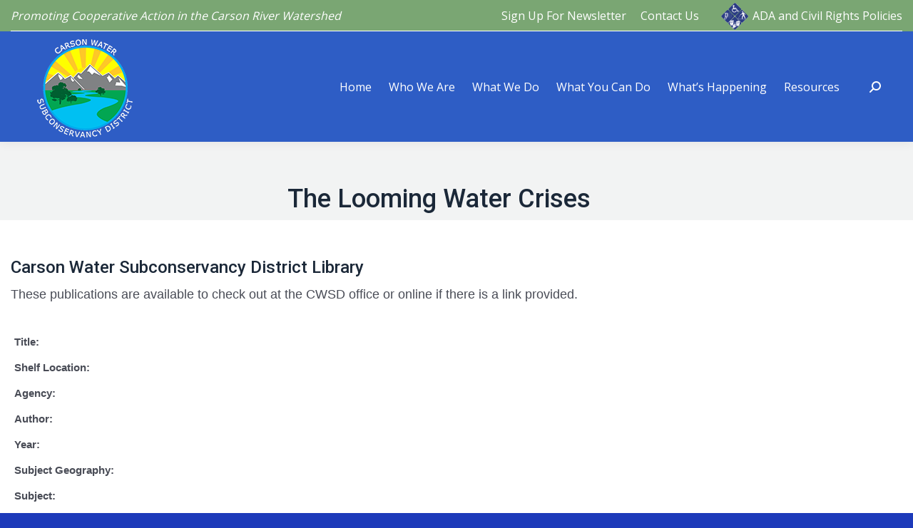

--- FILE ---
content_type: text/html; charset=UTF-8
request_url: https://www.cwsd.org/the-looming-water-crises/
body_size: 13462
content:
<!DOCTYPE html>
<!--[if !(IE 6) | !(IE 7) | !(IE 8)  ]><!-->
<html lang="en-US" class="no-js">
<!--<![endif]-->
<head>
	<meta charset="UTF-8" />
				<meta name="viewport" content="width=device-width, initial-scale=1, maximum-scale=1, user-scalable=0"/>
			<meta name="theme-color" content="#587c52"/>	<link rel="profile" href="https://gmpg.org/xfn/11" />
	<title>The Looming Water Crises &#8211; Carson Water Subconservancy District</title>
<meta name='robots' content='max-image-preview:large' />
<link rel='dns-prefetch' href='//fonts.googleapis.com' />
<link rel="alternate" type="application/rss+xml" title="Carson Water Subconservancy District &raquo; Feed" href="https://www.cwsd.org/feed/" />
<link rel="alternate" type="application/rss+xml" title="Carson Water Subconservancy District &raquo; Comments Feed" href="https://www.cwsd.org/comments/feed/" />
<link rel="alternate" type="application/rss+xml" title="Carson Water Subconservancy District &raquo; The Looming Water Crises Comments Feed" href="https://www.cwsd.org/the-looming-water-crises/feed/" />
<link rel="alternate" title="oEmbed (JSON)" type="application/json+oembed" href="https://www.cwsd.org/wp-json/oembed/1.0/embed?url=https%3A%2F%2Fwww.cwsd.org%2Fthe-looming-water-crises%2F" />
<link rel="alternate" title="oEmbed (XML)" type="text/xml+oembed" href="https://www.cwsd.org/wp-json/oembed/1.0/embed?url=https%3A%2F%2Fwww.cwsd.org%2Fthe-looming-water-crises%2F&#038;format=xml" />
<style id='wp-img-auto-sizes-contain-inline-css' type='text/css'>
img:is([sizes=auto i],[sizes^="auto," i]){contain-intrinsic-size:3000px 1500px}
/*# sourceURL=wp-img-auto-sizes-contain-inline-css */
</style>
<link rel='stylesheet' id='res-css' href='https://www.cwsd.org/wp-content/plugins/rdm-resource-library/css/tango/skin.css?ver=6.9' type='text/css' media='all' />
<link rel='stylesheet' id='filt-css' href='https://www.cwsd.org/wp-content/plugins/rdm-resource-library/css/filter.css?ver=6.9' type='text/css' media='all' />
<link rel='stylesheet' id='image-mapper-css-css' href='https://www.cwsd.org/wp-content/plugins/wordpress_image_mapper/css/frontend/image_mapper.css?ver=6.9' type='text/css' media='all' />
<link rel='stylesheet' id='customScroll-css-imapper-css' href='https://www.cwsd.org/wp-content/plugins/wordpress_image_mapper/css/frontend/jquery.mCustomScrollbar.css?ver=6.9' type='text/css' media='all' />
<link rel='stylesheet' id='prettyPhoto-css-imapper-css' href='https://www.cwsd.org/wp-content/plugins/wordpress_image_mapper/css/frontend/prettyPhoto.css?ver=6.9' type='text/css' media='all' />
<link rel='stylesheet' id='font-awesome-css-css' href='https://www.cwsd.org/wp-content/plugins/wordpress_image_mapper/font-awesome/css/font-awesome.css?ver=6.9' type='text/css' media='all' />
<link rel='stylesheet' id='icon-pin-css-css' href='https://www.cwsd.org/wp-content/plugins/wordpress_image_mapper/mapper_icons/style.css?ver=6.9' type='text/css' media='all' />
<style id='wp-emoji-styles-inline-css' type='text/css'>

	img.wp-smiley, img.emoji {
		display: inline !important;
		border: none !important;
		box-shadow: none !important;
		height: 1em !important;
		width: 1em !important;
		margin: 0 0.07em !important;
		vertical-align: -0.1em !important;
		background: none !important;
		padding: 0 !important;
	}
/*# sourceURL=wp-emoji-styles-inline-css */
</style>
<link rel='stylesheet' id='wp-block-library-css' href='https://www.cwsd.org/wp-includes/css/dist/block-library/style.min.css?ver=6.9' type='text/css' media='all' />
<style id='global-styles-inline-css' type='text/css'>
:root{--wp--preset--aspect-ratio--square: 1;--wp--preset--aspect-ratio--4-3: 4/3;--wp--preset--aspect-ratio--3-4: 3/4;--wp--preset--aspect-ratio--3-2: 3/2;--wp--preset--aspect-ratio--2-3: 2/3;--wp--preset--aspect-ratio--16-9: 16/9;--wp--preset--aspect-ratio--9-16: 9/16;--wp--preset--color--black: #000000;--wp--preset--color--cyan-bluish-gray: #abb8c3;--wp--preset--color--white: #FFF;--wp--preset--color--pale-pink: #f78da7;--wp--preset--color--vivid-red: #cf2e2e;--wp--preset--color--luminous-vivid-orange: #ff6900;--wp--preset--color--luminous-vivid-amber: #fcb900;--wp--preset--color--light-green-cyan: #7bdcb5;--wp--preset--color--vivid-green-cyan: #00d084;--wp--preset--color--pale-cyan-blue: #8ed1fc;--wp--preset--color--vivid-cyan-blue: #0693e3;--wp--preset--color--vivid-purple: #9b51e0;--wp--preset--color--accent: #587c52;--wp--preset--color--dark-gray: #111;--wp--preset--color--light-gray: #767676;--wp--preset--gradient--vivid-cyan-blue-to-vivid-purple: linear-gradient(135deg,rgb(6,147,227) 0%,rgb(155,81,224) 100%);--wp--preset--gradient--light-green-cyan-to-vivid-green-cyan: linear-gradient(135deg,rgb(122,220,180) 0%,rgb(0,208,130) 100%);--wp--preset--gradient--luminous-vivid-amber-to-luminous-vivid-orange: linear-gradient(135deg,rgb(252,185,0) 0%,rgb(255,105,0) 100%);--wp--preset--gradient--luminous-vivid-orange-to-vivid-red: linear-gradient(135deg,rgb(255,105,0) 0%,rgb(207,46,46) 100%);--wp--preset--gradient--very-light-gray-to-cyan-bluish-gray: linear-gradient(135deg,rgb(238,238,238) 0%,rgb(169,184,195) 100%);--wp--preset--gradient--cool-to-warm-spectrum: linear-gradient(135deg,rgb(74,234,220) 0%,rgb(151,120,209) 20%,rgb(207,42,186) 40%,rgb(238,44,130) 60%,rgb(251,105,98) 80%,rgb(254,248,76) 100%);--wp--preset--gradient--blush-light-purple: linear-gradient(135deg,rgb(255,206,236) 0%,rgb(152,150,240) 100%);--wp--preset--gradient--blush-bordeaux: linear-gradient(135deg,rgb(254,205,165) 0%,rgb(254,45,45) 50%,rgb(107,0,62) 100%);--wp--preset--gradient--luminous-dusk: linear-gradient(135deg,rgb(255,203,112) 0%,rgb(199,81,192) 50%,rgb(65,88,208) 100%);--wp--preset--gradient--pale-ocean: linear-gradient(135deg,rgb(255,245,203) 0%,rgb(182,227,212) 50%,rgb(51,167,181) 100%);--wp--preset--gradient--electric-grass: linear-gradient(135deg,rgb(202,248,128) 0%,rgb(113,206,126) 100%);--wp--preset--gradient--midnight: linear-gradient(135deg,rgb(2,3,129) 0%,rgb(40,116,252) 100%);--wp--preset--font-size--small: 13px;--wp--preset--font-size--medium: 20px;--wp--preset--font-size--large: 36px;--wp--preset--font-size--x-large: 42px;--wp--preset--spacing--20: 0.44rem;--wp--preset--spacing--30: 0.67rem;--wp--preset--spacing--40: 1rem;--wp--preset--spacing--50: 1.5rem;--wp--preset--spacing--60: 2.25rem;--wp--preset--spacing--70: 3.38rem;--wp--preset--spacing--80: 5.06rem;--wp--preset--shadow--natural: 6px 6px 9px rgba(0, 0, 0, 0.2);--wp--preset--shadow--deep: 12px 12px 50px rgba(0, 0, 0, 0.4);--wp--preset--shadow--sharp: 6px 6px 0px rgba(0, 0, 0, 0.2);--wp--preset--shadow--outlined: 6px 6px 0px -3px rgb(255, 255, 255), 6px 6px rgb(0, 0, 0);--wp--preset--shadow--crisp: 6px 6px 0px rgb(0, 0, 0);}:where(.is-layout-flex){gap: 0.5em;}:where(.is-layout-grid){gap: 0.5em;}body .is-layout-flex{display: flex;}.is-layout-flex{flex-wrap: wrap;align-items: center;}.is-layout-flex > :is(*, div){margin: 0;}body .is-layout-grid{display: grid;}.is-layout-grid > :is(*, div){margin: 0;}:where(.wp-block-columns.is-layout-flex){gap: 2em;}:where(.wp-block-columns.is-layout-grid){gap: 2em;}:where(.wp-block-post-template.is-layout-flex){gap: 1.25em;}:where(.wp-block-post-template.is-layout-grid){gap: 1.25em;}.has-black-color{color: var(--wp--preset--color--black) !important;}.has-cyan-bluish-gray-color{color: var(--wp--preset--color--cyan-bluish-gray) !important;}.has-white-color{color: var(--wp--preset--color--white) !important;}.has-pale-pink-color{color: var(--wp--preset--color--pale-pink) !important;}.has-vivid-red-color{color: var(--wp--preset--color--vivid-red) !important;}.has-luminous-vivid-orange-color{color: var(--wp--preset--color--luminous-vivid-orange) !important;}.has-luminous-vivid-amber-color{color: var(--wp--preset--color--luminous-vivid-amber) !important;}.has-light-green-cyan-color{color: var(--wp--preset--color--light-green-cyan) !important;}.has-vivid-green-cyan-color{color: var(--wp--preset--color--vivid-green-cyan) !important;}.has-pale-cyan-blue-color{color: var(--wp--preset--color--pale-cyan-blue) !important;}.has-vivid-cyan-blue-color{color: var(--wp--preset--color--vivid-cyan-blue) !important;}.has-vivid-purple-color{color: var(--wp--preset--color--vivid-purple) !important;}.has-black-background-color{background-color: var(--wp--preset--color--black) !important;}.has-cyan-bluish-gray-background-color{background-color: var(--wp--preset--color--cyan-bluish-gray) !important;}.has-white-background-color{background-color: var(--wp--preset--color--white) !important;}.has-pale-pink-background-color{background-color: var(--wp--preset--color--pale-pink) !important;}.has-vivid-red-background-color{background-color: var(--wp--preset--color--vivid-red) !important;}.has-luminous-vivid-orange-background-color{background-color: var(--wp--preset--color--luminous-vivid-orange) !important;}.has-luminous-vivid-amber-background-color{background-color: var(--wp--preset--color--luminous-vivid-amber) !important;}.has-light-green-cyan-background-color{background-color: var(--wp--preset--color--light-green-cyan) !important;}.has-vivid-green-cyan-background-color{background-color: var(--wp--preset--color--vivid-green-cyan) !important;}.has-pale-cyan-blue-background-color{background-color: var(--wp--preset--color--pale-cyan-blue) !important;}.has-vivid-cyan-blue-background-color{background-color: var(--wp--preset--color--vivid-cyan-blue) !important;}.has-vivid-purple-background-color{background-color: var(--wp--preset--color--vivid-purple) !important;}.has-black-border-color{border-color: var(--wp--preset--color--black) !important;}.has-cyan-bluish-gray-border-color{border-color: var(--wp--preset--color--cyan-bluish-gray) !important;}.has-white-border-color{border-color: var(--wp--preset--color--white) !important;}.has-pale-pink-border-color{border-color: var(--wp--preset--color--pale-pink) !important;}.has-vivid-red-border-color{border-color: var(--wp--preset--color--vivid-red) !important;}.has-luminous-vivid-orange-border-color{border-color: var(--wp--preset--color--luminous-vivid-orange) !important;}.has-luminous-vivid-amber-border-color{border-color: var(--wp--preset--color--luminous-vivid-amber) !important;}.has-light-green-cyan-border-color{border-color: var(--wp--preset--color--light-green-cyan) !important;}.has-vivid-green-cyan-border-color{border-color: var(--wp--preset--color--vivid-green-cyan) !important;}.has-pale-cyan-blue-border-color{border-color: var(--wp--preset--color--pale-cyan-blue) !important;}.has-vivid-cyan-blue-border-color{border-color: var(--wp--preset--color--vivid-cyan-blue) !important;}.has-vivid-purple-border-color{border-color: var(--wp--preset--color--vivid-purple) !important;}.has-vivid-cyan-blue-to-vivid-purple-gradient-background{background: var(--wp--preset--gradient--vivid-cyan-blue-to-vivid-purple) !important;}.has-light-green-cyan-to-vivid-green-cyan-gradient-background{background: var(--wp--preset--gradient--light-green-cyan-to-vivid-green-cyan) !important;}.has-luminous-vivid-amber-to-luminous-vivid-orange-gradient-background{background: var(--wp--preset--gradient--luminous-vivid-amber-to-luminous-vivid-orange) !important;}.has-luminous-vivid-orange-to-vivid-red-gradient-background{background: var(--wp--preset--gradient--luminous-vivid-orange-to-vivid-red) !important;}.has-very-light-gray-to-cyan-bluish-gray-gradient-background{background: var(--wp--preset--gradient--very-light-gray-to-cyan-bluish-gray) !important;}.has-cool-to-warm-spectrum-gradient-background{background: var(--wp--preset--gradient--cool-to-warm-spectrum) !important;}.has-blush-light-purple-gradient-background{background: var(--wp--preset--gradient--blush-light-purple) !important;}.has-blush-bordeaux-gradient-background{background: var(--wp--preset--gradient--blush-bordeaux) !important;}.has-luminous-dusk-gradient-background{background: var(--wp--preset--gradient--luminous-dusk) !important;}.has-pale-ocean-gradient-background{background: var(--wp--preset--gradient--pale-ocean) !important;}.has-electric-grass-gradient-background{background: var(--wp--preset--gradient--electric-grass) !important;}.has-midnight-gradient-background{background: var(--wp--preset--gradient--midnight) !important;}.has-small-font-size{font-size: var(--wp--preset--font-size--small) !important;}.has-medium-font-size{font-size: var(--wp--preset--font-size--medium) !important;}.has-large-font-size{font-size: var(--wp--preset--font-size--large) !important;}.has-x-large-font-size{font-size: var(--wp--preset--font-size--x-large) !important;}
/*# sourceURL=global-styles-inline-css */
</style>

<style id='classic-theme-styles-inline-css' type='text/css'>
/*! This file is auto-generated */
.wp-block-button__link{color:#fff;background-color:#32373c;border-radius:9999px;box-shadow:none;text-decoration:none;padding:calc(.667em + 2px) calc(1.333em + 2px);font-size:1.125em}.wp-block-file__button{background:#32373c;color:#fff;text-decoration:none}
/*# sourceURL=/wp-includes/css/classic-themes.min.css */
</style>
<link rel='stylesheet' id='contact-form-7-css' href='https://www.cwsd.org/wp-content/plugins/contact-form-7/includes/css/styles.css?ver=6.1.4' type='text/css' media='all' />
<link rel='stylesheet' id='tp_twitter_plugin_css-css' href='https://www.cwsd.org/wp-content/plugins/recent-tweets-widget/tp_twitter_plugin.css?ver=1.0' type='text/css' media='screen' />
<link rel='stylesheet' id='thickbox.css-css' href='https://www.cwsd.org/wp-includes/js/thickbox/thickbox.css?ver=1.0' type='text/css' media='all' />
<link rel='stylesheet' id='dashicons-css' href='https://www.cwsd.org/wp-includes/css/dashicons.min.css?ver=6.9' type='text/css' media='all' />
<link rel='stylesheet' id='thickbox-css' href='https://www.cwsd.org/wp-includes/js/thickbox/thickbox.css?ver=6.9' type='text/css' media='all' />
<link rel='stylesheet' id='the7-font-css' href='https://www.cwsd.org/wp-content/themes/dt-the7/fonts/icomoon-the7-font/icomoon-the7-font.min.css?ver=14.2.0' type='text/css' media='all' />
<link rel='stylesheet' id='the7-awesome-fonts-css' href='https://www.cwsd.org/wp-content/themes/dt-the7/fonts/FontAwesome/css/all.min.css?ver=14.2.0' type='text/css' media='all' />
<link rel='stylesheet' id='the7-awesome-fonts-back-css' href='https://www.cwsd.org/wp-content/themes/dt-the7/fonts/FontAwesome/back-compat.min.css?ver=14.2.0' type='text/css' media='all' />
<link rel='stylesheet' id='the7-Defaults-css' href='https://www.cwsd.org/wp-content/uploads/smile_fonts/Defaults/Defaults.css?ver=6.9' type='text/css' media='all' />
<link rel='stylesheet' id='dt-web-fonts-css' href='https://fonts.googleapis.com/css?family=Open+Sans:400,600,700%7CRoboto:400,500,600,700%7CAbril+Fatface:400,600,700' type='text/css' media='all' />
<link rel='stylesheet' id='dt-main-css' href='https://www.cwsd.org/wp-content/themes/dt-the7/css/main.min.css?ver=14.2.0' type='text/css' media='all' />
<style id='dt-main-inline-css' type='text/css'>
body #load {
  display: block;
  height: 100%;
  overflow: hidden;
  position: fixed;
  width: 100%;
  z-index: 9901;
  opacity: 1;
  visibility: visible;
  transition: all .35s ease-out;
}
.load-wrap {
  width: 100%;
  height: 100%;
  background-position: center center;
  background-repeat: no-repeat;
  text-align: center;
  display: -ms-flexbox;
  display: -ms-flex;
  display: flex;
  -ms-align-items: center;
  -ms-flex-align: center;
  align-items: center;
  -ms-flex-flow: column wrap;
  flex-flow: column wrap;
  -ms-flex-pack: center;
  -ms-justify-content: center;
  justify-content: center;
}
.load-wrap > svg {
  position: absolute;
  top: 50%;
  left: 50%;
  transform: translate(-50%,-50%);
}
#load {
  background: var(--the7-elementor-beautiful-loading-bg,transparent linear-gradient(135deg, rgba(46,221,237,0.96) 30%, rgba(0,132,187,0.96) 100%));
  --the7-beautiful-spinner-color2: var(--the7-beautiful-spinner-color,#ffffff);
}

/*# sourceURL=dt-main-inline-css */
</style>
<link rel='stylesheet' id='the7-custom-scrollbar-css' href='https://www.cwsd.org/wp-content/themes/dt-the7/lib/custom-scrollbar/custom-scrollbar.min.css?ver=14.2.0' type='text/css' media='all' />
<link rel='stylesheet' id='the7-wpbakery-css' href='https://www.cwsd.org/wp-content/themes/dt-the7/css/wpbakery.min.css?ver=14.2.0' type='text/css' media='all' />
<link rel='stylesheet' id='the7-css-vars-css' href='https://www.cwsd.org/wp-content/uploads/the7-css/css-vars.css?ver=4f3c01ef6744' type='text/css' media='all' />
<link rel='stylesheet' id='dt-custom-css' href='https://www.cwsd.org/wp-content/uploads/the7-css/custom.css?ver=4f3c01ef6744' type='text/css' media='all' />
<link rel='stylesheet' id='dt-media-css' href='https://www.cwsd.org/wp-content/uploads/the7-css/media.css?ver=4f3c01ef6744' type='text/css' media='all' />
<link rel='stylesheet' id='the7-mega-menu-css' href='https://www.cwsd.org/wp-content/uploads/the7-css/mega-menu.css?ver=4f3c01ef6744' type='text/css' media='all' />
<link rel='stylesheet' id='style-css' href='https://www.cwsd.org/wp-content/themes/dt-the7/style.css?ver=14.2.0' type='text/css' media='all' />
<script src="https://www.cwsd.org/wp-includes/js/jquery/jquery.min.js?ver=3.7.1" id="jquery-core-js"></script>
<script src="https://www.cwsd.org/wp-includes/js/jquery/jquery-migrate.min.js?ver=3.4.1" id="jquery-migrate-js"></script>
<script src="https://www.cwsd.org/wp-content/plugins/rdm-resource-library/js/jquery.jcarousel.min.js?ver=6.9" id="jcarousel-js"></script>
<script src="https://www.cwsd.org/wp-content/plugins/rdm-resource-library/js/resource.js?ver=6.9" id="resource-js"></script>
<script src="https://www.cwsd.org/wp-content/plugins/wordpress_image_mapper/js/frontend/jquery.image_mapper.js?ver=6.9" id="jQuery-image-mapper-js"></script>
<script src="https://www.cwsd.org/wp-content/plugins/wordpress_image_mapper/js/frontend/jquery.mousewheel.min.js?ver=6.9" id="jQuery-mousew-imapper-js"></script>
<script src="https://www.cwsd.org/wp-content/plugins/wordpress_image_mapper/js/frontend/jquery.mCustomScrollbar.min.js?ver=6.9" id="jQuery-customScroll-imapper-js"></script>
<script src="https://www.cwsd.org/wp-content/plugins/wordpress_image_mapper/js/frontend/rollover.js?ver=6.9" id="rollover-imapper-js"></script>
<script src="https://www.cwsd.org/wp-content/plugins/wordpress_image_mapper/js/frontend/jquery.prettyPhoto.js?ver=6.9" id="jquery-prettyPhoto-imapper-js"></script>
<script src="//www.cwsd.org/wp-content/plugins/revslider/sr6/assets/js/rbtools.min.js?ver=6.7.38" async id="tp-tools-js"></script>
<script src="//www.cwsd.org/wp-content/plugins/revslider/sr6/assets/js/rs6.min.js?ver=6.7.38" async id="revmin-js"></script>
<script id="dt-above-fold-js-extra">
var dtLocal = {"themeUrl":"https://www.cwsd.org/wp-content/themes/dt-the7","passText":"To view this protected post, enter the password below:","moreButtonText":{"loading":"Loading...","loadMore":"Load more"},"postID":"10732","ajaxurl":"https://www.cwsd.org/wp-admin/admin-ajax.php","REST":{"baseUrl":"https://www.cwsd.org/wp-json/the7/v1","endpoints":{"sendMail":"/send-mail"}},"contactMessages":{"required":"One or more fields have an error. Please check and try again.","terms":"Please accept the privacy policy.","fillTheCaptchaError":"Please, fill the captcha."},"captchaSiteKey":"","ajaxNonce":"71a24327fd","pageData":"","themeSettings":{"smoothScroll":"off","lazyLoading":false,"desktopHeader":{"height":100},"ToggleCaptionEnabled":"disabled","ToggleCaption":"Navigation","floatingHeader":{"showAfter":160,"showMenu":true,"height":60,"logo":{"showLogo":true,"html":"","url":"https://www.cwsd.org/"}},"topLine":{"floatingTopLine":{"logo":{"showLogo":false,"html":""}}},"mobileHeader":{"firstSwitchPoint":1040,"secondSwitchPoint":1024,"firstSwitchPointHeight":60,"secondSwitchPointHeight":60,"mobileToggleCaptionEnabled":"disabled","mobileToggleCaption":"Menu"},"stickyMobileHeaderFirstSwitch":{"logo":{"html":"\u003Cimg class=\" preload-me\" src=\"https://www.cwsd.org/wp-content/uploads/2018/09/CWSD-new-log-for-website.png\" srcset=\"https://www.cwsd.org/wp-content/uploads/2018/09/CWSD-new-log-for-website.png 149w\" width=\"149\" height=\"150\"   sizes=\"149px\" alt=\"Carson Water Subconservancy District\" /\u003E"}},"stickyMobileHeaderSecondSwitch":{"logo":{"html":""}},"sidebar":{"switchPoint":970},"boxedWidth":"1280px"},"VCMobileScreenWidth":"768"};
var dtShare = {"shareButtonText":{"facebook":"Share on Facebook","twitter":"Share on X","pinterest":"Pin it","linkedin":"Share on Linkedin","whatsapp":"Share on Whatsapp"},"overlayOpacity":"85"};
//# sourceURL=dt-above-fold-js-extra
</script>
<script src="https://www.cwsd.org/wp-content/themes/dt-the7/js/above-the-fold.min.js?ver=14.2.0" id="dt-above-fold-js"></script>
<script src="https://www.cwsd.org/wp-content/plugins/spider-event-calendar/elements/calendar.js?ver=1.5.65" id="Calendar-js"></script>
<script src="https://www.cwsd.org/wp-content/plugins/spider-event-calendar/elements/calendar-setup.js?ver=1.5.65" id="calendar-setup-js"></script>
<script src="https://www.cwsd.org/wp-content/plugins/spider-event-calendar/elements/calendar_function.js?ver=1.5.65" id="calendar_function-js"></script>
<script></script><link rel="https://api.w.org/" href="https://www.cwsd.org/wp-json/" /><link rel="alternate" title="JSON" type="application/json" href="https://www.cwsd.org/wp-json/wp/v2/posts/10732" /><link rel="EditURI" type="application/rsd+xml" title="RSD" href="https://www.cwsd.org/xmlrpc.php?rsd" />
<meta name="generator" content="WordPress 6.9" />
<link rel="canonical" href="https://www.cwsd.org/the-looming-water-crises/" />
<link rel='shortlink' href='https://www.cwsd.org/?p=10732' />
  <script>
    var xx_cal_xx = '&';
  </script>
  <link rel="pingback" href="https://www.cwsd.org/xmlrpc.php">
<meta property="og:site_name" content="Carson Water Subconservancy District" />
<meta property="og:title" content="The Looming Water Crises" />
<meta property="og:url" content="https://www.cwsd.org/the-looming-water-crises/" />
<meta property="og:type" content="article" />
<meta name="generator" content="Powered by WPBakery Page Builder - drag and drop page builder for WordPress."/>
<meta name="generator" content="Powered by Slider Revolution 6.7.38 - responsive, Mobile-Friendly Slider Plugin for WordPress with comfortable drag and drop interface." />
<script type="text/javascript" id="the7-loader-script">
document.addEventListener("DOMContentLoaded", function(event) {
	var load = document.getElementById("load");
	if(!load.classList.contains('loader-removed')){
		var removeLoading = setTimeout(function() {
			load.className += " loader-removed";
		}, 300);
	}
});
</script>
		<link rel="icon" href="https://www.cwsd.org/wp-content/uploads/2022/03/cropped-Picture1-32x32.png" sizes="32x32" />
<link rel="icon" href="https://www.cwsd.org/wp-content/uploads/2022/03/cropped-Picture1-192x192.png" sizes="192x192" />
<link rel="apple-touch-icon" href="https://www.cwsd.org/wp-content/uploads/2022/03/cropped-Picture1-180x180.png" />
<meta name="msapplication-TileImage" content="https://www.cwsd.org/wp-content/uploads/2022/03/cropped-Picture1-270x270.png" />
<script>function setREVStartSize(e){
			//window.requestAnimationFrame(function() {
				window.RSIW = window.RSIW===undefined ? window.innerWidth : window.RSIW;
				window.RSIH = window.RSIH===undefined ? window.innerHeight : window.RSIH;
				try {
					var pw = document.getElementById(e.c).parentNode.offsetWidth,
						newh;
					pw = pw===0 || isNaN(pw) || (e.l=="fullwidth" || e.layout=="fullwidth") ? window.RSIW : pw;
					e.tabw = e.tabw===undefined ? 0 : parseInt(e.tabw);
					e.thumbw = e.thumbw===undefined ? 0 : parseInt(e.thumbw);
					e.tabh = e.tabh===undefined ? 0 : parseInt(e.tabh);
					e.thumbh = e.thumbh===undefined ? 0 : parseInt(e.thumbh);
					e.tabhide = e.tabhide===undefined ? 0 : parseInt(e.tabhide);
					e.thumbhide = e.thumbhide===undefined ? 0 : parseInt(e.thumbhide);
					e.mh = e.mh===undefined || e.mh=="" || e.mh==="auto" ? 0 : parseInt(e.mh,0);
					if(e.layout==="fullscreen" || e.l==="fullscreen")
						newh = Math.max(e.mh,window.RSIH);
					else{
						e.gw = Array.isArray(e.gw) ? e.gw : [e.gw];
						for (var i in e.rl) if (e.gw[i]===undefined || e.gw[i]===0) e.gw[i] = e.gw[i-1];
						e.gh = e.el===undefined || e.el==="" || (Array.isArray(e.el) && e.el.length==0)? e.gh : e.el;
						e.gh = Array.isArray(e.gh) ? e.gh : [e.gh];
						for (var i in e.rl) if (e.gh[i]===undefined || e.gh[i]===0) e.gh[i] = e.gh[i-1];
											
						var nl = new Array(e.rl.length),
							ix = 0,
							sl;
						e.tabw = e.tabhide>=pw ? 0 : e.tabw;
						e.thumbw = e.thumbhide>=pw ? 0 : e.thumbw;
						e.tabh = e.tabhide>=pw ? 0 : e.tabh;
						e.thumbh = e.thumbhide>=pw ? 0 : e.thumbh;
						for (var i in e.rl) nl[i] = e.rl[i]<window.RSIW ? 0 : e.rl[i];
						sl = nl[0];
						for (var i in nl) if (sl>nl[i] && nl[i]>0) { sl = nl[i]; ix=i;}
						var m = pw>(e.gw[ix]+e.tabw+e.thumbw) ? 1 : (pw-(e.tabw+e.thumbw)) / (e.gw[ix]);
						newh =  (e.gh[ix] * m) + (e.tabh + e.thumbh);
					}
					var el = document.getElementById(e.c);
					if (el!==null && el) el.style.height = newh+"px";
					el = document.getElementById(e.c+"_wrapper");
					if (el!==null && el) {
						el.style.height = newh+"px";
						el.style.display = "block";
					}
				} catch(e){
					console.log("Failure at Presize of Slider:" + e)
				}
			//});
		  };</script>
<noscript><style> .wpb_animate_when_almost_visible { opacity: 1; }</style></noscript><!-- Google tag (gtag.js) -->
<script async src="https://www.googletagmanager.com/gtag/js?id=G-4YT7EG7JB1"></script>
<script>
  window.dataLayer = window.dataLayer || [];
  function gtag(){dataLayer.push(arguments);}
  gtag('js', new Date());

  gtag('config', 'G-4YT7EG7JB1');
</script><style id='the7-custom-inline-css' type='text/css'>
/*breadcrumbs background color*/
.page-title .breadcrumbs {
background-color: rgba(0, 0, 0, 0.05);
}

.content table, .content td, .content th {
border-color: transparent;
}

.dt-btn {
font-family: Arial;
}

.imapper-content {
font-family: Arial !important;
}
</style>
<link rel='stylesheet' id='spcalendar-jos-css' href='https://www.cwsd.org/wp-content/plugins/spider-event-calendar/elements/calendar-jos.css?ver=1.5.65' type='text/css' media='' />
<link rel='stylesheet' id='wp-color-picker-css' href='https://www.cwsd.org/wp-admin/css/color-picker.min.css?ver=6.9' type='text/css' media='all' />
<link rel='stylesheet' id='rs-plugin-settings-css' href='//www.cwsd.org/wp-content/plugins/revslider/sr6/assets/css/rs6.css?ver=6.7.38' type='text/css' media='all' />
<style id='rs-plugin-settings-inline-css' type='text/css'>
.tp-caption a{color:#ffffff;text-shadow:none;-webkit-transition:all 0.2s ease-out;-moz-transition:all 0.2s ease-out;-o-transition:all 0.2s ease-out;-ms-transition:all 0.2s ease-out}.tp-caption a:hover{color:#ffa902}@font-face{font-family:"Open Sans";  font-style:normal;  font-weight:300;  src:local("Open Sans Light"),local("OpenSans-Light"),url("http://themes.googleusercontent.com/static/fonts/opensans/v8/DXI1ORHCpsQm3Vp6mXoaTRa1RVmPjeKy21_GQJaLlJI.woff") format("woff")}
/*# sourceURL=rs-plugin-settings-inline-css */
</style>
</head>
<body id="the7-body" class="wp-singular post-template-default single single-post postid-10732 single-format-standard wp-embed-responsive wp-theme-dt-the7 no-comments boxed-layout dt-responsive-on right-mobile-menu-close-icon ouside-menu-close-icon mobile-hamburger-close-bg-enable mobile-hamburger-close-bg-hover-enable  fade-medium-mobile-menu-close-icon fade-small-menu-close-icon srcset-enabled btn-flat custom-btn-color custom-btn-hover-color phantom-fade phantom-shadow-decoration phantom-custom-logo-on floating-mobile-menu-icon top-header first-switch-logo-center first-switch-menu-left second-switch-logo-right second-switch-menu-left layzr-loading-on popup-message-style the7-ver-14.2.0 dt-fa-compatibility wpb-js-composer js-comp-ver-7.9 vc_responsive">
<!-- The7 14.2.0 -->
<div id="load" class="spinner-loader">
	<div class="load-wrap"><style type="text/css">
    [class*="the7-spinner-animate-"]{
        animation: spinner-animation 1s cubic-bezier(1,1,1,1) infinite;
        x:46.5px;
        y:40px;
        width:7px;
        height:20px;
        fill:var(--the7-beautiful-spinner-color2);
        opacity: 0.2;
    }
    .the7-spinner-animate-2{
        animation-delay: 0.083s;
    }
    .the7-spinner-animate-3{
        animation-delay: 0.166s;
    }
    .the7-spinner-animate-4{
         animation-delay: 0.25s;
    }
    .the7-spinner-animate-5{
         animation-delay: 0.33s;
    }
    .the7-spinner-animate-6{
         animation-delay: 0.416s;
    }
    .the7-spinner-animate-7{
         animation-delay: 0.5s;
    }
    .the7-spinner-animate-8{
         animation-delay: 0.58s;
    }
    .the7-spinner-animate-9{
         animation-delay: 0.666s;
    }
    .the7-spinner-animate-10{
         animation-delay: 0.75s;
    }
    .the7-spinner-animate-11{
        animation-delay: 0.83s;
    }
    .the7-spinner-animate-12{
        animation-delay: 0.916s;
    }
    @keyframes spinner-animation{
        from {
            opacity: 1;
        }
        to{
            opacity: 0;
        }
    }
</style>
<svg width="75px" height="75px" xmlns="http://www.w3.org/2000/svg" viewBox="0 0 100 100" preserveAspectRatio="xMidYMid">
	<rect class="the7-spinner-animate-1" rx="5" ry="5" transform="rotate(0 50 50) translate(0 -30)"></rect>
	<rect class="the7-spinner-animate-2" rx="5" ry="5" transform="rotate(30 50 50) translate(0 -30)"></rect>
	<rect class="the7-spinner-animate-3" rx="5" ry="5" transform="rotate(60 50 50) translate(0 -30)"></rect>
	<rect class="the7-spinner-animate-4" rx="5" ry="5" transform="rotate(90 50 50) translate(0 -30)"></rect>
	<rect class="the7-spinner-animate-5" rx="5" ry="5" transform="rotate(120 50 50) translate(0 -30)"></rect>
	<rect class="the7-spinner-animate-6" rx="5" ry="5" transform="rotate(150 50 50) translate(0 -30)"></rect>
	<rect class="the7-spinner-animate-7" rx="5" ry="5" transform="rotate(180 50 50) translate(0 -30)"></rect>
	<rect class="the7-spinner-animate-8" rx="5" ry="5" transform="rotate(210 50 50) translate(0 -30)"></rect>
	<rect class="the7-spinner-animate-9" rx="5" ry="5" transform="rotate(240 50 50) translate(0 -30)"></rect>
	<rect class="the7-spinner-animate-10" rx="5" ry="5" transform="rotate(270 50 50) translate(0 -30)"></rect>
	<rect class="the7-spinner-animate-11" rx="5" ry="5" transform="rotate(300 50 50) translate(0 -30)"></rect>
	<rect class="the7-spinner-animate-12" rx="5" ry="5" transform="rotate(330 50 50) translate(0 -30)"></rect>
</svg></div>
</div>
<div id="page" class="boxed">
	<a class="skip-link screen-reader-text" href="#content">Skip to content</a>

<div class="masthead inline-header right widgets shadow-decoration shadow-mobile-header-decoration small-mobile-menu-icon mobile-menu-icon-bg-on mobile-menu-icon-hover-bg-on dt-parent-menu-clickable show-sub-menu-on-hover show-mobile-logo" >

	<div class="top-bar line-content top-bar-line-hide">
	<div class="top-bar-bg" ></div>
	<div class="left-widgets mini-widgets"><div class="text-area show-on-desktop in-top-bar-left in-menu-second-switch"><p><i>Promoting Cooperative Action in the Carson River Watershed</i></p>
</div></div><div class="right-widgets mini-widgets"><div class="mini-nav show-on-desktop in-top-bar-right in-menu-second-switch list-type-menu select-type-menu-first-switch select-type-menu-second-switch"><ul id="top-menu"><li class="menu-item menu-item-type-custom menu-item-object-custom menu-item-101 first depth-0"><a href='http://cwsd.us3.list-manage2.com/subscribe?u=2eda54534b714ddaa83377a29&#038;id=80260f14f6' data-level='1'><span class="menu-item-text"><span class="menu-text">Sign Up For Newsletter</span></span></a></li> <li class="menu-item menu-item-type-post_type menu-item-object-page menu-item-10140 depth-0"><a href='https://www.cwsd.org/contact-us/' data-level='1'><span class="menu-item-text"><span class="menu-text">Contact Us</span></span></a></li> <li class="menu-item menu-item-type-custom menu-item-object-custom menu-item-15041 last depth-0"><a href='https://www.cwsd.org/wp-content/uploads/2023/03/CWSD-ADA-Notice-Grievance-Procedure-Civil-Rights-Poster-combined.pdf' class=' mega-menu-img mega-menu-img-left' data-level='1'><img class="preload-me lazy-load aspect" src="data:image/svg+xml,%3Csvg%20xmlns%3D&#39;http%3A%2F%2Fwww.w3.org%2F2000%2Fsvg&#39;%20viewBox%3D&#39;0%200%2050%2044&#39;%2F%3E" data-src="https://www.cwsd.org/wp-content/uploads/2019/06/ADA-Logo-Trans-50x44.png" data-srcset="https://www.cwsd.org/wp-content/uploads/2019/06/ADA-Logo-Trans-50x44.png 50w, https://www.cwsd.org/wp-content/uploads/2019/06/ADA-Logo-Trans-100x88.png 100w" loading="eager" sizes="(max-width: 50px) 100vw, 50px" alt="Menu icon" width="50" height="44"  style="--ratio: 50 / 44;border-radius: 0px;margin: 0px 0px 0px 5px;" /><span class="menu-item-text"><span class="menu-text">ADA and Civil Rights Policies</span></span></a></li> </ul><div class="menu-select"><span class="customSelect1"><span class="customSelectInner"><i class=" the7-mw-icon-dropdown-menu-bold"></i>More Links</span></span></div></div></div></div>

	<header class="header-bar" role="banner">

		<div class="branding">
	<div id="site-title" class="assistive-text">Carson Water Subconservancy District</div>
	<div id="site-description" class="assistive-text"></div>
	<a class="" href="https://www.cwsd.org/"><img class=" preload-me" src="https://www.cwsd.org/wp-content/uploads/2018/09/CWSD-new-log-for-website.png" srcset="https://www.cwsd.org/wp-content/uploads/2018/09/CWSD-new-log-for-website.png 149w" width="149" height="150"   sizes="149px" alt="Carson Water Subconservancy District" /></a></div>

		<ul id="primary-menu" class="main-nav bg-outline-decoration hover-outline-decoration active-bg-decoration outside-item-custom-margin"><li class="menu-item menu-item-type-post_type menu-item-object-page menu-item-home menu-item-104 first depth-0"><a href='https://www.cwsd.org/' data-level='1'><span class="menu-item-text"><span class="menu-text">Home</span></span></a></li> <li class="menu-item menu-item-type-post_type menu-item-object-page menu-item-has-children menu-item-105 has-children depth-0"><a href='https://www.cwsd.org/who-we-are/' data-level='1' aria-haspopup='true' aria-expanded='false'><span class="menu-item-text"><span class="menu-text">Who We Are</span></span></a><ul class="sub-nav" role="group"><li class="menu-item menu-item-type-post_type menu-item-object-page menu-item-has-children menu-item-302 first has-children depth-1"><a href='https://www.cwsd.org/carson-river-coalition/' data-level='2' aria-haspopup='true' aria-expanded='false'><span class="menu-item-text"><span class="menu-text">Carson River Coalition</span></span></a><ul class="sub-nav" role="group"><li class="menu-item menu-item-type-post_type menu-item-object-page menu-item-7463 first depth-2"><a href='https://www.cwsd.org/crc-meetings/' data-level='3'><span class="menu-item-text"><span class="menu-text">CRC Meetings, Events and Forums</span></span></a></li> </ul></li> <li class="menu-item menu-item-type-post_type menu-item-object-page menu-item-has-children menu-item-322 has-children depth-1"><a href='https://www.cwsd.org/board-of-directors/' data-level='2' aria-haspopup='true' aria-expanded='false'><span class="menu-item-text"><span class="menu-text">Board of Directors</span></span></a><ul class="sub-nav" role="group"><li class="menu-item menu-item-type-post_type menu-item-object-page menu-item-380 first depth-2"><a href='https://www.cwsd.org/agendas-temporary/cwsd-board-meetings/' data-level='3'><span class="menu-item-text"><span class="menu-text">CWSD Board Meetings</span></span></a></li> </ul></li> <li class="menu-item menu-item-type-post_type menu-item-object-page menu-item-321 depth-1"><a href='https://www.cwsd.org/staff/' data-level='2'><span class="menu-item-text"><span class="menu-text">Staff</span></span></a></li> </ul></li> <li class="menu-item menu-item-type-post_type menu-item-object-page menu-item-has-children menu-item-103 has-children depth-0"><a href='https://www.cwsd.org/what-we-do/' data-level='1' aria-haspopup='true' aria-expanded='false'><span class="menu-item-text"><span class="menu-text">What We Do</span></span></a><ul class="sub-nav" role="group"><li class="menu-item menu-item-type-post_type menu-item-object-page menu-item-has-children menu-item-10107 first has-children depth-1"><a href='https://www.cwsd.org/floodplain-management/' data-level='2' aria-haspopup='true' aria-expanded='false'><span class="menu-item-text"><span class="menu-text">Floodplain Management</span></span></a><ul class="sub-nav" role="group"><li class="menu-item menu-item-type-post_type menu-item-object-page menu-item-14375 first depth-2"><a href='https://www.cwsd.org/flood-risk-mitigation-projects/' data-level='3'><span class="menu-item-text"><span class="menu-text">Flood Hazard Reduction Plans and Documents</span></span></a></li> <li class="menu-item menu-item-type-post_type menu-item-object-page menu-item-10264 depth-2"><a href='https://www.cwsd.org/flood-awareness/' data-level='3'><span class="menu-item-text"><span class="menu-text">Flood Awareness – Information and Preparedness</span></span></a></li> <li class="menu-item menu-item-type-post_type menu-item-object-page menu-item-16655 depth-2"><a href='https://www.cwsd.org/high-water-mark-understanding-flood-risk-in-carson-city/' data-level='3'><span class="menu-item-text"><span class="menu-text">High Water Mark – Understanding Flood Risk</span></span></a></li> </ul></li> <li class="menu-item menu-item-type-post_type menu-item-object-page menu-item-has-children menu-item-10250 has-children depth-1"><a href='https://www.cwsd.org/outreach-and-education/' data-level='2' aria-haspopup='true' aria-expanded='false'><span class="menu-item-text"><span class="menu-text">Outreach and Education</span></span></a><ul class="sub-nav" role="group"><li class="menu-item menu-item-type-post_type menu-item-object-page menu-item-12257 first depth-2"><a href='https://www.cwsd.org/outreach-and-education/youth/' data-level='3'><span class="menu-item-text"><span class="menu-text">Youth Resources</span></span></a></li> <li class="menu-item menu-item-type-post_type menu-item-object-page menu-item-12256 depth-2"><a href='https://www.cwsd.org/outreach-and-education/community-resources/' data-level='3'><span class="menu-item-text"><span class="menu-text">Community Resources</span></span></a></li> </ul></li> <li class="menu-item menu-item-type-post_type menu-item-object-page menu-item-325 depth-1"><a href='https://www.cwsd.org/invasive-species/' data-level='2'><span class="menu-item-text"><span class="menu-text">Invasive Species</span></span></a></li> <li class="menu-item menu-item-type-post_type menu-item-object-page menu-item-has-children menu-item-9805 has-children depth-1"><a href='https://www.cwsd.org/recreation/' data-level='2' aria-haspopup='true' aria-expanded='false'><span class="menu-item-text"><span class="menu-text">Recreation</span></span></a><ul class="sub-nav" role="group"><li class="menu-item menu-item-type-post_type menu-item-object-page menu-item-11901 first depth-2"><a href='https://www.cwsd.org/favorite-places/' data-level='3'><span class="menu-item-text"><span class="menu-text">Favorite Places</span></span></a></li> </ul></li> <li class="menu-item menu-item-type-post_type menu-item-object-page menu-item-329 depth-1"><a href='https://www.cwsd.org/water-supply/' data-level='2'><span class="menu-item-text"><span class="menu-text">Regional Water Supply</span></span></a></li> <li class="menu-item menu-item-type-post_type menu-item-object-page menu-item-9806 depth-1"><a href='https://www.cwsd.org/river-projects/' data-level='2'><span class="menu-item-text"><span class="menu-text">River Projects</span></span></a></li> <li class="menu-item menu-item-type-post_type menu-item-object-page menu-item-326 depth-1"><a href='https://www.cwsd.org/water-quality/' data-level='2'><span class="menu-item-text"><span class="menu-text">Water Quality</span></span></a></li> </ul></li> <li class="menu-item menu-item-type-post_type menu-item-object-page menu-item-has-children menu-item-12565 has-children depth-0"><a href='https://www.cwsd.org/what-you-can-do-2/' data-level='1' aria-haspopup='true' aria-expanded='false'><span class="menu-item-text"><span class="menu-text">What You Can Do</span></span></a><ul class="sub-nav" role="group"><li class="menu-item menu-item-type-post_type menu-item-object-page menu-item-358 first depth-1"><a href='https://www.cwsd.org/watershed/' data-level='2'><span class="menu-item-text"><span class="menu-text">Explore The Carson River Watershed</span></span></a></li> <li class="menu-item menu-item-type-custom menu-item-object-custom menu-item-16211 depth-1"><a href='https://docs.google.com/forms/d/e/1FAIpQLSdU7MyffiroXAbyh5Z-ADw4-68HX7SobPzRH_6s80Tb-GvVjw/viewform' data-level='2'><span class="menu-item-text"><span class="menu-text">I Am Carson River Watershed Pledge</span></span></a></li> <li class="menu-item menu-item-type-custom menu-item-object-custom menu-item-7699 depth-1"><a href='http://cwsd.us3.list-manage2.com/subscribe?u=2eda54534b714ddaa83377a29&#038;id=80260f14f6' data-level='2'><span class="menu-item-text"><span class="menu-text">Join the CRC</span></span></a></li> <li class="menu-item menu-item-type-post_type menu-item-object-page menu-item-11586 depth-1"><a href='https://www.cwsd.org/water-supply/ways-to-conserve-water/' data-level='2'><span class="menu-item-text"><span class="menu-text">Ways to Conserve Water</span></span></a></li> </ul></li> <li class="menu-item menu-item-type-post_type menu-item-object-page menu-item-has-children menu-item-26 has-children depth-0"><a href='https://www.cwsd.org/whats-happening/' data-level='1' aria-haspopup='true' aria-expanded='false'><span class="menu-item-text"><span class="menu-text">What’s Happening</span></span></a><ul class="sub-nav" role="group"><li class="menu-item menu-item-type-post_type menu-item-object-page menu-item-7726 first depth-1"><a href='https://www.cwsd.org/calendar/' data-level='2'><span class="menu-item-text"><span class="menu-text">Calendar</span></span></a></li> <li class="menu-item menu-item-type-post_type menu-item-object-page menu-item-10190 depth-1"><a href='https://www.cwsd.org/newsletters/' data-level='2'><span class="menu-item-text"><span class="menu-text">Newsletters</span></span></a></li> <li class="menu-item menu-item-type-post_type menu-item-object-page menu-item-13942 depth-1"><a href='https://www.cwsd.org/whats-happening/andy-aldax-award/' data-level='2'><span class="menu-item-text"><span class="menu-text">Andy Aldax Award</span></span></a></li> <li class="menu-item menu-item-type-post_type menu-item-object-page menu-item-15816 depth-1"><a href='https://www.cwsd.org/whats-happening/press-releases/' data-level='2'><span class="menu-item-text"><span class="menu-text">Press Releases</span></span></a></li> <li class="menu-item menu-item-type-post_type menu-item-object-page menu-item-16272 depth-1"><a href='https://www.cwsd.org/whats-happening/press-releases/i-am-carson-river-watershed-campaign-watershed-moments-press-kit/' data-level='2'><span class="menu-item-text"><span class="menu-text">Campaign Press Kit</span></span></a></li> </ul></li> <li class="menu-item menu-item-type-post_type menu-item-object-page menu-item-has-children menu-item-7689 last has-children depth-0"><a href='https://www.cwsd.org/resources/' data-level='1' aria-haspopup='true' aria-expanded='false'><span class="menu-item-text"><span class="menu-text">Resources</span></span></a><ul class="sub-nav" role="group"><li class="menu-item menu-item-type-post_type menu-item-object-page menu-item-106 first depth-1"><a href='https://www.cwsd.org/library/' data-level='2'><span class="menu-item-text"><span class="menu-text">Library</span></span></a></li> </ul></li> </ul>
		<div class="mini-widgets"><div class="mini-search show-on-desktop near-logo-first-switch in-menu-second-switch popup-search"><form class="searchform mini-widget-searchform search-icon-disabled" role="search" method="get" action="https://www.cwsd.org/">

	<div class="screen-reader-text">Search:</div>

	
		<a href="" class="submit text-disable"><i class=" mw-icon the7-mw-icon-search-bold"></i></a>
		<div class="popup-search-wrap">
			<input type="text" aria-label="Search" class="field searchform-s" name="s" value="" placeholder="Type and hit enter …" title="Search form"/>
			<a href="" class="search-icon"  aria-label="Search"></a>
		</div>

			<input type="submit" class="assistive-text searchsubmit" value="Go!"/>
</form>
</div></div>
	</header>

</div>
<div role="navigation" aria-label="Main Menu" class="dt-mobile-header mobile-menu-show-divider">
	<div class="dt-close-mobile-menu-icon" aria-label="Close" role="button" tabindex="0"><div class="close-line-wrap"><span class="close-line"></span><span class="close-line"></span><span class="close-line"></span></div></div>	<ul id="mobile-menu" class="mobile-main-nav">
		<li class="menu-item menu-item-type-post_type menu-item-object-page menu-item-home menu-item-104 first depth-0"><a href='https://www.cwsd.org/' data-level='1'><span class="menu-item-text"><span class="menu-text">Home</span></span></a></li> <li class="menu-item menu-item-type-post_type menu-item-object-page menu-item-has-children menu-item-105 has-children depth-0"><a href='https://www.cwsd.org/who-we-are/' data-level='1' aria-haspopup='true' aria-expanded='false'><span class="menu-item-text"><span class="menu-text">Who We Are</span></span></a><ul class="sub-nav" role="group"><li class="menu-item menu-item-type-post_type menu-item-object-page menu-item-has-children menu-item-302 first has-children depth-1"><a href='https://www.cwsd.org/carson-river-coalition/' data-level='2' aria-haspopup='true' aria-expanded='false'><span class="menu-item-text"><span class="menu-text">Carson River Coalition</span></span></a><ul class="sub-nav" role="group"><li class="menu-item menu-item-type-post_type menu-item-object-page menu-item-7463 first depth-2"><a href='https://www.cwsd.org/crc-meetings/' data-level='3'><span class="menu-item-text"><span class="menu-text">CRC Meetings, Events and Forums</span></span></a></li> </ul></li> <li class="menu-item menu-item-type-post_type menu-item-object-page menu-item-has-children menu-item-322 has-children depth-1"><a href='https://www.cwsd.org/board-of-directors/' data-level='2' aria-haspopup='true' aria-expanded='false'><span class="menu-item-text"><span class="menu-text">Board of Directors</span></span></a><ul class="sub-nav" role="group"><li class="menu-item menu-item-type-post_type menu-item-object-page menu-item-380 first depth-2"><a href='https://www.cwsd.org/agendas-temporary/cwsd-board-meetings/' data-level='3'><span class="menu-item-text"><span class="menu-text">CWSD Board Meetings</span></span></a></li> </ul></li> <li class="menu-item menu-item-type-post_type menu-item-object-page menu-item-321 depth-1"><a href='https://www.cwsd.org/staff/' data-level='2'><span class="menu-item-text"><span class="menu-text">Staff</span></span></a></li> </ul></li> <li class="menu-item menu-item-type-post_type menu-item-object-page menu-item-has-children menu-item-103 has-children depth-0"><a href='https://www.cwsd.org/what-we-do/' data-level='1' aria-haspopup='true' aria-expanded='false'><span class="menu-item-text"><span class="menu-text">What We Do</span></span></a><ul class="sub-nav" role="group"><li class="menu-item menu-item-type-post_type menu-item-object-page menu-item-has-children menu-item-10107 first has-children depth-1"><a href='https://www.cwsd.org/floodplain-management/' data-level='2' aria-haspopup='true' aria-expanded='false'><span class="menu-item-text"><span class="menu-text">Floodplain Management</span></span></a><ul class="sub-nav" role="group"><li class="menu-item menu-item-type-post_type menu-item-object-page menu-item-14375 first depth-2"><a href='https://www.cwsd.org/flood-risk-mitigation-projects/' data-level='3'><span class="menu-item-text"><span class="menu-text">Flood Hazard Reduction Plans and Documents</span></span></a></li> <li class="menu-item menu-item-type-post_type menu-item-object-page menu-item-10264 depth-2"><a href='https://www.cwsd.org/flood-awareness/' data-level='3'><span class="menu-item-text"><span class="menu-text">Flood Awareness – Information and Preparedness</span></span></a></li> <li class="menu-item menu-item-type-post_type menu-item-object-page menu-item-16655 depth-2"><a href='https://www.cwsd.org/high-water-mark-understanding-flood-risk-in-carson-city/' data-level='3'><span class="menu-item-text"><span class="menu-text">High Water Mark – Understanding Flood Risk</span></span></a></li> </ul></li> <li class="menu-item menu-item-type-post_type menu-item-object-page menu-item-has-children menu-item-10250 has-children depth-1"><a href='https://www.cwsd.org/outreach-and-education/' data-level='2' aria-haspopup='true' aria-expanded='false'><span class="menu-item-text"><span class="menu-text">Outreach and Education</span></span></a><ul class="sub-nav" role="group"><li class="menu-item menu-item-type-post_type menu-item-object-page menu-item-12257 first depth-2"><a href='https://www.cwsd.org/outreach-and-education/youth/' data-level='3'><span class="menu-item-text"><span class="menu-text">Youth Resources</span></span></a></li> <li class="menu-item menu-item-type-post_type menu-item-object-page menu-item-12256 depth-2"><a href='https://www.cwsd.org/outreach-and-education/community-resources/' data-level='3'><span class="menu-item-text"><span class="menu-text">Community Resources</span></span></a></li> </ul></li> <li class="menu-item menu-item-type-post_type menu-item-object-page menu-item-325 depth-1"><a href='https://www.cwsd.org/invasive-species/' data-level='2'><span class="menu-item-text"><span class="menu-text">Invasive Species</span></span></a></li> <li class="menu-item menu-item-type-post_type menu-item-object-page menu-item-has-children menu-item-9805 has-children depth-1"><a href='https://www.cwsd.org/recreation/' data-level='2' aria-haspopup='true' aria-expanded='false'><span class="menu-item-text"><span class="menu-text">Recreation</span></span></a><ul class="sub-nav" role="group"><li class="menu-item menu-item-type-post_type menu-item-object-page menu-item-11901 first depth-2"><a href='https://www.cwsd.org/favorite-places/' data-level='3'><span class="menu-item-text"><span class="menu-text">Favorite Places</span></span></a></li> </ul></li> <li class="menu-item menu-item-type-post_type menu-item-object-page menu-item-329 depth-1"><a href='https://www.cwsd.org/water-supply/' data-level='2'><span class="menu-item-text"><span class="menu-text">Regional Water Supply</span></span></a></li> <li class="menu-item menu-item-type-post_type menu-item-object-page menu-item-9806 depth-1"><a href='https://www.cwsd.org/river-projects/' data-level='2'><span class="menu-item-text"><span class="menu-text">River Projects</span></span></a></li> <li class="menu-item menu-item-type-post_type menu-item-object-page menu-item-326 depth-1"><a href='https://www.cwsd.org/water-quality/' data-level='2'><span class="menu-item-text"><span class="menu-text">Water Quality</span></span></a></li> </ul></li> <li class="menu-item menu-item-type-post_type menu-item-object-page menu-item-has-children menu-item-12565 has-children depth-0"><a href='https://www.cwsd.org/what-you-can-do-2/' data-level='1' aria-haspopup='true' aria-expanded='false'><span class="menu-item-text"><span class="menu-text">What You Can Do</span></span></a><ul class="sub-nav" role="group"><li class="menu-item menu-item-type-post_type menu-item-object-page menu-item-358 first depth-1"><a href='https://www.cwsd.org/watershed/' data-level='2'><span class="menu-item-text"><span class="menu-text">Explore The Carson River Watershed</span></span></a></li> <li class="menu-item menu-item-type-custom menu-item-object-custom menu-item-16211 depth-1"><a href='https://docs.google.com/forms/d/e/1FAIpQLSdU7MyffiroXAbyh5Z-ADw4-68HX7SobPzRH_6s80Tb-GvVjw/viewform' data-level='2'><span class="menu-item-text"><span class="menu-text">I Am Carson River Watershed Pledge</span></span></a></li> <li class="menu-item menu-item-type-custom menu-item-object-custom menu-item-7699 depth-1"><a href='http://cwsd.us3.list-manage2.com/subscribe?u=2eda54534b714ddaa83377a29&#038;id=80260f14f6' data-level='2'><span class="menu-item-text"><span class="menu-text">Join the CRC</span></span></a></li> <li class="menu-item menu-item-type-post_type menu-item-object-page menu-item-11586 depth-1"><a href='https://www.cwsd.org/water-supply/ways-to-conserve-water/' data-level='2'><span class="menu-item-text"><span class="menu-text">Ways to Conserve Water</span></span></a></li> </ul></li> <li class="menu-item menu-item-type-post_type menu-item-object-page menu-item-has-children menu-item-26 has-children depth-0"><a href='https://www.cwsd.org/whats-happening/' data-level='1' aria-haspopup='true' aria-expanded='false'><span class="menu-item-text"><span class="menu-text">What’s Happening</span></span></a><ul class="sub-nav" role="group"><li class="menu-item menu-item-type-post_type menu-item-object-page menu-item-7726 first depth-1"><a href='https://www.cwsd.org/calendar/' data-level='2'><span class="menu-item-text"><span class="menu-text">Calendar</span></span></a></li> <li class="menu-item menu-item-type-post_type menu-item-object-page menu-item-10190 depth-1"><a href='https://www.cwsd.org/newsletters/' data-level='2'><span class="menu-item-text"><span class="menu-text">Newsletters</span></span></a></li> <li class="menu-item menu-item-type-post_type menu-item-object-page menu-item-13942 depth-1"><a href='https://www.cwsd.org/whats-happening/andy-aldax-award/' data-level='2'><span class="menu-item-text"><span class="menu-text">Andy Aldax Award</span></span></a></li> <li class="menu-item menu-item-type-post_type menu-item-object-page menu-item-15816 depth-1"><a href='https://www.cwsd.org/whats-happening/press-releases/' data-level='2'><span class="menu-item-text"><span class="menu-text">Press Releases</span></span></a></li> <li class="menu-item menu-item-type-post_type menu-item-object-page menu-item-16272 depth-1"><a href='https://www.cwsd.org/whats-happening/press-releases/i-am-carson-river-watershed-campaign-watershed-moments-press-kit/' data-level='2'><span class="menu-item-text"><span class="menu-text">Campaign Press Kit</span></span></a></li> </ul></li> <li class="menu-item menu-item-type-post_type menu-item-object-page menu-item-has-children menu-item-7689 last has-children depth-0"><a href='https://www.cwsd.org/resources/' data-level='1' aria-haspopup='true' aria-expanded='false'><span class="menu-item-text"><span class="menu-text">Resources</span></span></a><ul class="sub-nav" role="group"><li class="menu-item menu-item-type-post_type menu-item-object-page menu-item-106 first depth-1"><a href='https://www.cwsd.org/library/' data-level='2'><span class="menu-item-text"><span class="menu-text">Library</span></span></a></li> </ul></li> 	</ul>
	<div class='mobile-mini-widgets-in-menu'></div>
</div>


		<div class="page-title title-center solid-bg breadcrumbs-off breadcrumbs-bg">
			<div class="wf-wrap">

				<div class="page-title-head hgroup"><h1 class="entry-title">The Looming Water Crises</h1></div>			</div>
		</div>

		

<div id="main" class="sidebar-none sidebar-divider-off">

	
	<div class="main-gradient"></div>
	<div class="wf-wrap">
	<div class="wf-container-main">

	

			<div id="content" class="content" role="main">

				
<article id="post-10732" class="single-postlike post-10732 post type-post status-publish format-standard category-report category-20 description-off">

	<div class="entry-content"><h3>Carson Water Subconservancy District Library</h3>
<p style="font-size: 1.2em; margin-bottom: 35px;">These publications are available to check out at the CWSD office or online if there is a link provided.</p>
<table>
<tbody>
<tr>
<td style="font-weight: bold;">Title:</td>
<td></td>
</tr>
<tr>
<td style="font-weight: bold;">Shelf Location:</td>
<td></td>
</tr>
<tr>
<td style="font-weight: bold;">Agency:</td>
<td></td>
</tr>
<tr>
<td style="font-weight: bold;">Author:</td>
<td></td>
</tr>
<tr>
<td style="font-weight: bold;">Year:</td>
<td></td>
</tr>
<tr>
<td style="font-weight: bold;">Subject Geography:</td>
<td></td>
</tr>
<tr>
<td style="font-weight: bold;">Subject:</td>
<td></td>
</tr>
<tr>
<td style="font-weight: bold;">Keywords:</td>
<td></td>
</tr>
<tr>
<td style="font-weight: bold;">Description:</td>
<td></td>
</tr>
<tr>
<td style="font-weight: bold;">Physical Extent:</td>
<td></td>
</tr>
<tr>
<td style="font-weight: bold;">Link:</td>
<td><a href=''></a></td>
</tr>
<tr>
<td style="font-weight: bold;">Media:</td>
<td></td>
</tr>
<tr>
<td style="font-weight: bold;">Publisher:</td>
<td></td>
</tr>
</tbody>
</table>
</div>		<div class="author-info entry-author">
            <div class="author-avatar round-images">
                <div class="avatar-lazy-load-wrap layzr-bg"><img alt='' data-src='https://secure.gravatar.com/avatar/94414954a958399579147ec9fa8f7a4b48c2aa2238cb4c359ac4714ff67a5361?s=80&#038;d=https%3A%2F%2Fwww.cwsd.org%2Fwp-content%2Fthemes%2Fdt-the7%2Fimages%2Fmask.png&#038;r=g' data-srcset='https://secure.gravatar.com/avatar/94414954a958399579147ec9fa8f7a4b48c2aa2238cb4c359ac4714ff67a5361?s=160&#038;d=https%3A%2F%2Fwww.cwsd.org%2Fwp-content%2Fthemes%2Fdt-the7%2Fimages%2Fmask.png&#038;r=g 2x' class='avatar avatar-80 photo lazy-load the7-avatar' height='80' width='80' decoding='async'/></div>            </div>
			<div class="author-description">
				<h4><span class="author-heading">Author:</span>&nbsp;admin</h4>
								<p class="author-bio"></p>
			</div>
		</div>
	<nav class="navigation post-navigation" role="navigation"><h2 class="screen-reader-text">Post navigation</h2><div class="nav-links"><a class="nav-previous" href="https://www.cwsd.org/douglas-county-water-district-may-16-1996-workshop/" rel="prev"><svg version="1.1" xmlns="http://www.w3.org/2000/svg" xmlns:xlink="http://www.w3.org/1999/xlink" x="0px" y="0px" viewBox="0 0 16 16" style="enable-background:new 0 0 16 16;" xml:space="preserve"><path class="st0" d="M11.4,1.6c0.2,0.2,0.2,0.5,0,0.7c0,0,0,0,0,0L5.7,8l5.6,5.6c0.2,0.2,0.2,0.5,0,0.7s-0.5,0.2-0.7,0l-6-6c-0.2-0.2-0.2-0.5,0-0.7c0,0,0,0,0,0l6-6C10.8,1.5,11.2,1.5,11.4,1.6C11.4,1.6,11.4,1.6,11.4,1.6z"/></svg><span class="meta-nav" aria-hidden="true">Previous</span><span class="screen-reader-text">Previous post:</span><span class="post-title h4-size">Douglas County Water District May 16, 1996 Workshop</span></a><a class="nav-next" href="https://www.cwsd.org/lyon-county-master-plan/" rel="next"><svg version="1.1" xmlns="http://www.w3.org/2000/svg" xmlns:xlink="http://www.w3.org/1999/xlink" x="0px" y="0px" viewBox="0 0 16 16" style="enable-background:new 0 0 16 16;" xml:space="preserve"><path class="st0" d="M4.6,1.6c0.2-0.2,0.5-0.2,0.7,0c0,0,0,0,0,0l6,6c0.2,0.2,0.2,0.5,0,0.7c0,0,0,0,0,0l-6,6c-0.2,0.2-0.5,0.2-0.7,0s-0.2-0.5,0-0.7L10.3,8L4.6,2.4C4.5,2.2,4.5,1.8,4.6,1.6C4.6,1.6,4.6,1.6,4.6,1.6z"/></svg><span class="meta-nav" aria-hidden="true">Next</span><span class="screen-reader-text">Next post:</span><span class="post-title h4-size">Lyon County Master Plan</span></a></div></nav><div class="single-related-posts"><h3>Related posts</h3><section class="items-grid"><div class=" related-item"><article class="post-format-standard"><div class="mini-post-img"><a class="alignleft post-rollover no-avatar" href="https://www.cwsd.org/marketing-and-communications-plan-for-the-carson-river-watershed/"  style="width:110px; height: 80px;" aria-label="Post image"></a></div><div class="post-content"><a href="https://www.cwsd.org/marketing-and-communications-plan-for-the-carson-river-watershed/">Marketing and Communications Plan for the Carson River Watershed</a><br /><time class="text-secondary" datetime="2016-07-08T17:05:25+00:00">July 8, 2016</time></div></article></div><div class=" related-item"><article class="post-format-standard"><div class="mini-post-img"><a class="alignleft post-rollover no-avatar" href="https://www.cwsd.org/watershed-literacy-survey-of-carson-river-watershed-residents/"  style="width:110px; height: 80px;" aria-label="Post image"></a></div><div class="post-content"><a href="https://www.cwsd.org/watershed-literacy-survey-of-carson-river-watershed-residents/">Watershed-Literacy Survey of Carson River Watershed Residents</a><br /><time class="text-secondary" datetime="2016-07-07T23:15:27+00:00">July 7, 2016</time></div></article></div><div class=" related-item"><article class="post-format-standard"><div class="mini-post-img"><a class="alignleft post-rollover no-avatar" href="https://www.cwsd.org/20154-cwsd-2/"  style="width:110px; height: 80px;" aria-label="Post image"></a></div><div class="post-content"><a href="https://www.cwsd.org/20154-cwsd-2/">Low Impact Development in the Carson River Watershed</a><br /><time class="text-secondary" datetime="2015-07-22T19:42:16+00:00">July 22, 2015</time></div></article></div><div class=" related-item"><article class="post-format-standard"><div class="mini-post-img"><a class="alignleft post-rollover no-avatar" href="https://www.cwsd.org/carson-river-watershed-literacy-action-plan/"  style="width:110px; height: 80px;" aria-label="Post image"></a></div><div class="post-content"><a href="https://www.cwsd.org/carson-river-watershed-literacy-action-plan/">Carson River Watershed-Literacy Action Plan</a><br /><time class="text-secondary" datetime="2015-04-28T20:19:02+00:00">April 28, 2015</time></div></article></div><div class=" related-item"><article class="post-format-standard"><div class="mini-post-img"><a class="alignleft post-rollover no-avatar" href="https://www.cwsd.org/floodplain-ecosystem-services-for-carson-valley/"  style="width:110px; height: 80px;" aria-label="Post image"></a></div><div class="post-content"><a href="https://www.cwsd.org/floodplain-ecosystem-services-for-carson-valley/">Floodplain Ecosystem Services for Carson Valley</a><br /><time class="text-secondary" datetime="2014-11-18T23:22:53+00:00">November 18, 2014</time></div></article></div><div class=" related-item"><article class="post-format-standard"><div class="mini-post-img"><a class="alignleft post-rollover no-avatar" href="https://www.cwsd.org/comprehensive-regional-water-system-plan-for-the-carson-river-watershed/"  style="width:110px; height: 80px;" aria-label="Post image"></a></div><div class="post-content"><a href="https://www.cwsd.org/comprehensive-regional-water-system-plan-for-the-carson-river-watershed/">Comprehensive Regional Water System Plan for the Carson River Watershed</a><br /><time class="text-secondary" datetime="2014-08-06T20:28:43+00:00">August 6, 2014</time></div></article></div></section></div>
</article>

			</div><!-- #content -->

			
			</div><!-- .wf-container -->
		</div><!-- .wf-wrap -->

	
	</div><!-- #main -->

	


	<!-- !Footer -->
	<footer id="footer" class="footer solid-bg"  role="contentinfo">

		
<!-- !Bottom-bar -->
<div id="bottom-bar" class="logo-left">
    <div class="wf-wrap">
        <div class="wf-container-bottom">

			
            <div class="wf-float-right">

				<div class="mini-nav"><div class="menu-select"><span class="customSelect1"><span class="customSelectInner">footer</span></span></div></div><div class="bottom-text-block"><p>Carson Water Subconservancy District<br />
777 E. William Street, Suite 209<br />
Carson City, NV 89701<br />
775.887.7450</p>
</div>
            </div>

        </div><!-- .wf-container-bottom -->
    </div><!-- .wf-wrap -->
</div><!-- #bottom-bar -->
	</footer><!-- #footer -->

<a href="#" class="scroll-top"><svg version="1.1" xmlns="http://www.w3.org/2000/svg" xmlns:xlink="http://www.w3.org/1999/xlink" x="0px" y="0px"
	 viewBox="0 0 16 16" style="enable-background:new 0 0 16 16;" xml:space="preserve">
<path d="M11.7,6.3l-3-3C8.5,3.1,8.3,3,8,3c0,0,0,0,0,0C7.7,3,7.5,3.1,7.3,3.3l-3,3c-0.4,0.4-0.4,1,0,1.4c0.4,0.4,1,0.4,1.4,0L7,6.4
	V12c0,0.6,0.4,1,1,1s1-0.4,1-1V6.4l1.3,1.3c0.4,0.4,1,0.4,1.4,0C11.9,7.5,12,7.3,12,7S11.9,6.5,11.7,6.3z"/>
</svg><span class="screen-reader-text">Go to Top</span></a>

</div><!-- #page -->


		<script>
			window.RS_MODULES = window.RS_MODULES || {};
			window.RS_MODULES.modules = window.RS_MODULES.modules || {};
			window.RS_MODULES.waiting = window.RS_MODULES.waiting || [];
			window.RS_MODULES.defered = false;
			window.RS_MODULES.moduleWaiting = window.RS_MODULES.moduleWaiting || {};
			window.RS_MODULES.type = 'compiled';
		</script>
		<script type="speculationrules">
{"prefetch":[{"source":"document","where":{"and":[{"href_matches":"/*"},{"not":{"href_matches":["/wp-*.php","/wp-admin/*","/wp-content/uploads/*","/wp-content/*","/wp-content/plugins/*","/wp-content/themes/dt-the7/*","/*\\?(.+)"]}},{"not":{"selector_matches":"a[rel~=\"nofollow\"]"}},{"not":{"selector_matches":".no-prefetch, .no-prefetch a"}}]},"eagerness":"conservative"}]}
</script>
<script src="https://www.cwsd.org/wp-content/themes/dt-the7/js/main.min.js?ver=14.2.0" id="dt-main-js"></script>
<script src="https://www.cwsd.org/wp-includes/js/jquery/ui/core.min.js?ver=1.13.3" id="jquery-ui-core-js"></script>
<script src="https://www.cwsd.org/wp-includes/js/jquery/ui/effect.min.js?ver=1.13.3" id="jquery-effects-core-js"></script>
<script src="https://www.cwsd.org/wp-includes/js/dist/hooks.min.js?ver=dd5603f07f9220ed27f1" id="wp-hooks-js"></script>
<script src="https://www.cwsd.org/wp-includes/js/dist/i18n.min.js?ver=c26c3dc7bed366793375" id="wp-i18n-js"></script>
<script id="wp-i18n-js-after">
wp.i18n.setLocaleData( { 'text direction\u0004ltr': [ 'ltr' ] } );
wp.i18n.setLocaleData( { 'text direction\u0004ltr': [ 'ltr' ] } );
//# sourceURL=wp-i18n-js-after
</script>
<script src="https://www.cwsd.org/wp-content/plugins/contact-form-7/includes/swv/js/index.js?ver=6.1.4" id="swv-js"></script>
<script id="contact-form-7-js-before">
var wpcf7 = {
    "api": {
        "root": "https:\/\/www.cwsd.org\/wp-json\/",
        "namespace": "contact-form-7\/v1"
    }
};
//# sourceURL=contact-form-7-js-before
</script>
<script src="https://www.cwsd.org/wp-content/plugins/contact-form-7/includes/js/index.js?ver=6.1.4" id="contact-form-7-js"></script>
<script id="thickbox-js-extra">
var thickboxL10n = {"next":"Next \u003E","prev":"\u003C Prev","image":"Image","of":"of","close":"Close","noiframes":"This feature requires inline frames. You have iframes disabled or your browser does not support them.","loadingAnimation":"https://www.cwsd.org/wp-includes/js/thickbox/loadingAnimation.gif"};
//# sourceURL=thickbox-js-extra
</script>
<script src="https://www.cwsd.org/wp-includes/js/thickbox/thickbox.js?ver=3.1-20121105" id="thickbox-js"></script>
<script src="https://www.cwsd.org/wp-content/themes/dt-the7/js/legacy.min.js?ver=14.2.0" id="dt-legacy-js"></script>
<script src="https://www.cwsd.org/wp-content/themes/dt-the7/lib/jquery-mousewheel/jquery-mousewheel.min.js?ver=14.2.0" id="jquery-mousewheel-js"></script>
<script src="https://www.cwsd.org/wp-content/themes/dt-the7/lib/custom-scrollbar/custom-scrollbar.min.js?ver=14.2.0" id="the7-custom-scrollbar-js"></script>
<script id="wp-emoji-settings" type="application/json">
{"baseUrl":"https://s.w.org/images/core/emoji/17.0.2/72x72/","ext":".png","svgUrl":"https://s.w.org/images/core/emoji/17.0.2/svg/","svgExt":".svg","source":{"concatemoji":"https://www.cwsd.org/wp-includes/js/wp-emoji-release.min.js?ver=6.9"}}
</script>
<script type="module">
/*! This file is auto-generated */
const a=JSON.parse(document.getElementById("wp-emoji-settings").textContent),o=(window._wpemojiSettings=a,"wpEmojiSettingsSupports"),s=["flag","emoji"];function i(e){try{var t={supportTests:e,timestamp:(new Date).valueOf()};sessionStorage.setItem(o,JSON.stringify(t))}catch(e){}}function c(e,t,n){e.clearRect(0,0,e.canvas.width,e.canvas.height),e.fillText(t,0,0);t=new Uint32Array(e.getImageData(0,0,e.canvas.width,e.canvas.height).data);e.clearRect(0,0,e.canvas.width,e.canvas.height),e.fillText(n,0,0);const a=new Uint32Array(e.getImageData(0,0,e.canvas.width,e.canvas.height).data);return t.every((e,t)=>e===a[t])}function p(e,t){e.clearRect(0,0,e.canvas.width,e.canvas.height),e.fillText(t,0,0);var n=e.getImageData(16,16,1,1);for(let e=0;e<n.data.length;e++)if(0!==n.data[e])return!1;return!0}function u(e,t,n,a){switch(t){case"flag":return n(e,"\ud83c\udff3\ufe0f\u200d\u26a7\ufe0f","\ud83c\udff3\ufe0f\u200b\u26a7\ufe0f")?!1:!n(e,"\ud83c\udde8\ud83c\uddf6","\ud83c\udde8\u200b\ud83c\uddf6")&&!n(e,"\ud83c\udff4\udb40\udc67\udb40\udc62\udb40\udc65\udb40\udc6e\udb40\udc67\udb40\udc7f","\ud83c\udff4\u200b\udb40\udc67\u200b\udb40\udc62\u200b\udb40\udc65\u200b\udb40\udc6e\u200b\udb40\udc67\u200b\udb40\udc7f");case"emoji":return!a(e,"\ud83e\u1fac8")}return!1}function f(e,t,n,a){let r;const o=(r="undefined"!=typeof WorkerGlobalScope&&self instanceof WorkerGlobalScope?new OffscreenCanvas(300,150):document.createElement("canvas")).getContext("2d",{willReadFrequently:!0}),s=(o.textBaseline="top",o.font="600 32px Arial",{});return e.forEach(e=>{s[e]=t(o,e,n,a)}),s}function r(e){var t=document.createElement("script");t.src=e,t.defer=!0,document.head.appendChild(t)}a.supports={everything:!0,everythingExceptFlag:!0},new Promise(t=>{let n=function(){try{var e=JSON.parse(sessionStorage.getItem(o));if("object"==typeof e&&"number"==typeof e.timestamp&&(new Date).valueOf()<e.timestamp+604800&&"object"==typeof e.supportTests)return e.supportTests}catch(e){}return null}();if(!n){if("undefined"!=typeof Worker&&"undefined"!=typeof OffscreenCanvas&&"undefined"!=typeof URL&&URL.createObjectURL&&"undefined"!=typeof Blob)try{var e="postMessage("+f.toString()+"("+[JSON.stringify(s),u.toString(),c.toString(),p.toString()].join(",")+"));",a=new Blob([e],{type:"text/javascript"});const r=new Worker(URL.createObjectURL(a),{name:"wpTestEmojiSupports"});return void(r.onmessage=e=>{i(n=e.data),r.terminate(),t(n)})}catch(e){}i(n=f(s,u,c,p))}t(n)}).then(e=>{for(const n in e)a.supports[n]=e[n],a.supports.everything=a.supports.everything&&a.supports[n],"flag"!==n&&(a.supports.everythingExceptFlag=a.supports.everythingExceptFlag&&a.supports[n]);var t;a.supports.everythingExceptFlag=a.supports.everythingExceptFlag&&!a.supports.flag,a.supports.everything||((t=a.source||{}).concatemoji?r(t.concatemoji):t.wpemoji&&t.twemoji&&(r(t.twemoji),r(t.wpemoji)))});
//# sourceURL=https://www.cwsd.org/wp-includes/js/wp-emoji-loader.min.js
</script>
<script></script>
<div class="pswp" tabindex="-1" role="dialog" aria-hidden="true">
	<div class="pswp__bg"></div>
	<div class="pswp__scroll-wrap">
		<div class="pswp__container">
			<div class="pswp__item"></div>
			<div class="pswp__item"></div>
			<div class="pswp__item"></div>
		</div>
		<div class="pswp__ui pswp__ui--hidden">
			<div class="pswp__top-bar">
				<div class="pswp__counter"></div>
				<button class="pswp__button pswp__button--close" title="Close (Esc)" aria-label="Close (Esc)"></button>
				<button class="pswp__button pswp__button--share" title="Share" aria-label="Share"></button>
				<button class="pswp__button pswp__button--fs" title="Toggle fullscreen" aria-label="Toggle fullscreen"></button>
				<button class="pswp__button pswp__button--zoom" title="Zoom in/out" aria-label="Zoom in/out"></button>
				<div class="pswp__preloader">
					<div class="pswp__preloader__icn">
						<div class="pswp__preloader__cut">
							<div class="pswp__preloader__donut"></div>
						</div>
					</div>
				</div>
			</div>
			<div class="pswp__share-modal pswp__share-modal--hidden pswp__single-tap">
				<div class="pswp__share-tooltip"></div> 
			</div>
			<button class="pswp__button pswp__button--arrow--left" title="Previous (arrow left)" aria-label="Previous (arrow left)">
			</button>
			<button class="pswp__button pswp__button--arrow--right" title="Next (arrow right)" aria-label="Next (arrow right)">
			</button>
			<div class="pswp__caption">
				<div class="pswp__caption__center"></div>
			</div>
		</div>
	</div>
</div>
</body>
</html>
